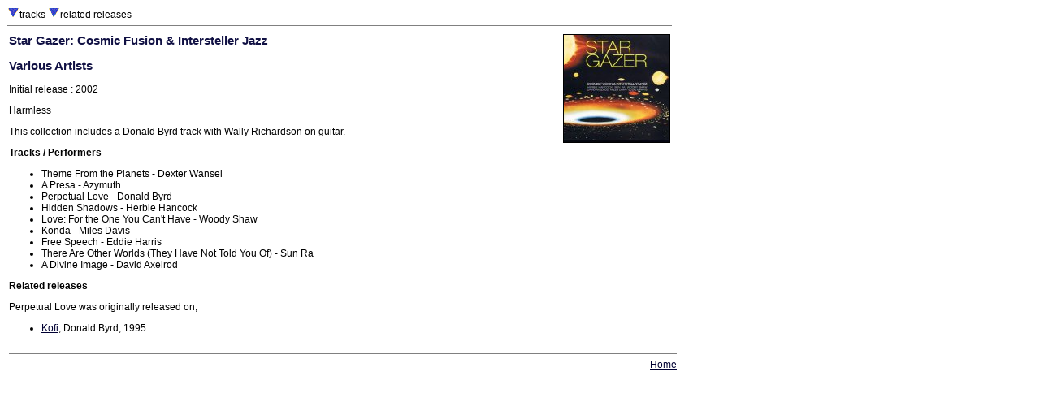

--- FILE ---
content_type: text/html
request_url: http://jazzlists.com/jz/Star_Gazer.htm
body_size: 839
content:
<HTML><head>
<title>Jazzlists: Star Gazer</title>
<link REL="StyleSheet" HREF="G.css">
</head>
<body>
<table border=0 width="820" cellspacing="0" cellpadding="1">
<tr valign="top"><td align="left">
<A HREF="#t"><img src="d.gif" border="0"></a>tracks
<A HREF="#r"><img src="d.gif" border="0"></a>related releases
<hr size="1" noshade></td></tr></table>

<table border=0 width="820" cellspacing="0" cellpadding="3"><tr valign="top">
<td width=640" align="left"><h3>Star Gazer: Cosmic Fusion & Intersteller Jazz</h3><h3>Various Artists</h3>Initial release : 2002<p>Harmless<P>This collection includes a Donald Byrd track with Wally Richardson on guitar.<P>

<A NAME="t"></a><b>Tracks / Performers</b><p>

<UL>
<LI> Theme From the Planets - Dexter Wansel
<LI> A Presa - Azymuth
<LI> Perpetual Love - Donald Byrd
<LI> Hidden Shadows - Herbie Hancock
<LI> Love: For the One You Can't Have - Woody Shaw
<LI> Konda - Miles Davis
<LI> Free Speech - Eddie Harris
<LI> There Are Other Worlds (They Have Not Told You Of) - Sun Ra
<LI> A Divine Image - David Axelrod
</ul>

<A NAME="r"></a><b>Related releases</b><p>

Perpetual Love was originally released on;<UL>
<LI> <a href="Kofi.htm">Kofi</a>, Donald Byrd, 1995
</ul>

</td>

<td width="180" align="right"><p><img src="../imgjz/Star_Gazer.jpg" alt="album cover" align="right" border="1"></td></tr></table>

<table border=0 width="820" cellspacing="0" cellpadding="3"><tr valign="top"><td>

<div align="right">
<hr width="820" size="1" noshade><A HREF="../index.html">Home</a>
</div></td></tr></table></BODY></HTML>
